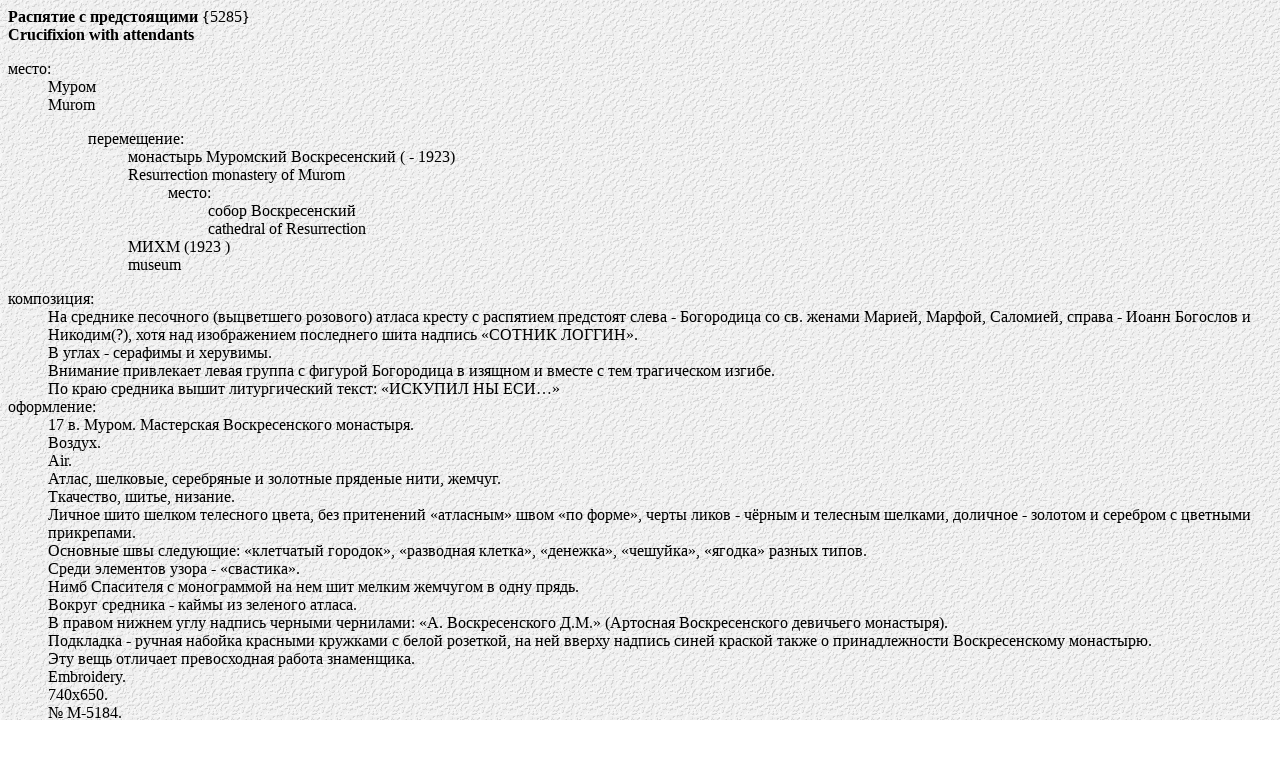

--- FILE ---
content_type: text/html; charset=windows-1251
request_url: http://virginmuseum.ru/n/5/2b/5285.html
body_size: 2916
content:
<html>
<head>
	<meta name="description" content="Богородичная икона. автор: . название: . место: .
	Virgin icon. author: . title: . place: .">
	<meta name="keywords" content="Богородица, Богоматерь, икона, Virgin, icon">
 	<META http-equiv="Content-type" content="text/html;charset=windows-1251">
	<base href=http://virginmuseum.ru/>
	<title>Crucifixion with attendants</title>
</head>
<BODY TEXT="#000000" BACKGROUND=/wtstco.gif link="Blue" vlink="Fuchsia" alink="Green">
<b>Распятие с предстоящими</b> {5285}<br>
<b>Crucifixion with attendants</b>
<dl>
	<dt>место:
		<dd>Муром
		<dd>Murom
			<ul><dt>перемещение:
				<dd>монастырь Муромский Воскресенский ( - 1923)
				<dd>Resurrection monastery of Murom
					<ul><dt>место:
						<dd>собор Воскресенский
						<dd>cathedral of Resurrection
					</ul>
				<dd>МИХМ (1923 )
				<dd>museum
			</ul>
	<dt>композиция:
		<dd>На среднике песочного (выцветшего розового) атласа кресту с распятием предстоят слева - Богородица со св. женами Марией, Марфой, Саломией, справа - Иоанн Богослов и Никодим(?), хотя над изображением последнего шита надпись «СОТНИК ЛОГГИН».
		<dd>В углах - серафимы и херувимы.
		<dd>Внимание привлекает левая группа с фигурой Богородица в изящном и вместе с тем трагическом изгибе.
		<dd>По краю средника вышит литургический текст: «ИСКУПИЛ НЫ ЕСИ…»
	<dt>оформление:
		<dd>17 в. Муром. Мастерская Воскресенского монастыря.
		<dd>Воздух.
		<dd>Air.
		<dd>Атлас, шелковые, серебряные и золотные пряденые нити, жемчуг.
		<dd>Ткачество, шитье, низание.
		<dd>Личное шито шелком телесного цвета, без притенений «атласным» швом «по форме», черты ликов - чёрным и телесным шелками, доличное - золотом и серебром с цветными прикрепами.
		<dd>Основные швы следующие: «клетчатый городок», «разводная клетка», «денежка», «чешуйка», «ягодка» разных типов.
		<dd>Среди элементов узора - «свастика».
		<dd>Нимб Спасителя с монограммой на нем шит мелким жемчугом в одну прядь.
		<dd>Вокруг средника - каймы из зеленого атласа.
		<dd>В правом нижнем углу надпись черными чернилами: «А. Воскресенского Д.М.» (Артосная Воскресенского девичьего монастыря).
		<dd>Подкладка - ручная набойка красными кружками с белой розеткой, на ней вверху надпись синей краской также о принадлежности Воскресенскому монастырю.
		<dd>Эту вещь отличает превосходная работа знаменщика.
		<dd>Embroidery.
		<dd>740х650.
		<dd>№ М-5184.
		<dd>В 1989 отреставрирован в МИХМ реставраторами ВХНРЦ им. И.Э.Грабаря Р. Петровой и И. Михайловой.
	<dt>посвящённый предмет:
		<ul><dt>библиография
			<dd>Добронравов В. Описание церквей и приходов… С. 149.
				<dl><dd>«Воздухи шиты монахинями бывшего здесь монастыря, на них вышиты херувимы, агнец божий, распятие Иисуса Христа»
				</dl>
			Добрынкин Н. Г. Воздух - покров Воскресенской церкви в городе Муроме. Рукопись. Фото. 1893 г. // МИХМ. Инв. № М-13534/1. № 176. Лл. 1-5.
				<dl><dd>Воспроизводит литургическую надпись: «исъкупилъ ны еси отъ клятъвы законъныя съвятою тъвоею къровию накрестъ пригвоздися икопiемъ прободеся безъ смерьтие исъточилъ еси человъкомъ съпасе нашь сълава тебъ», «пригвозьдите въруцъ въсвои и нозъ и давы намъ кърестъ съвои напрогнание», «господи iсусе хрисъте ижесимъ образомъ явлъся наземъли съпасения ради нашего и iзволивъ съвоею волею». В заключении отмечает: «В виду того, что при девичьих монастырях, как ныне, были свои золотошвейки монахини, то шитье этого воздуха – покрова, исполненное чрезвычайно художественно и изящно, можно отнести к опытному монастырскому мастерству, а также ко времени существования здесь монастыря - XVII столетию»
				</dl>
			Добрынкин Н.Г. О трех воздухах XVII столетия Муромской Воскресенской церкви // Древности. Труды Московского археологического общества. М., 1904. Т. 20. Вып. II Протокол 58. С. 44.
				<dl><dd>
				</dl>
			Каталог сохранившихся предметов из Воскресенского монастыря. Кат. 19.
			<dd>Опись Воскресенского монастыря. 1768 г. Л.71 об.
				<dl><dd>«В ризнице… покров и два воздуха шиты по атласу золотом и серебром, а по краям одним токмо золотом, на покрове у Спасителя венец, а на воздухах… венцы обнизаны жемчугом…»
				</dl>
			Опись древних церквей г. Мурома и древних предметов в них … Лл. 31 об.- 32.
				<dl><dd>«На северной стене в холодном (Воскресенском) храме, в рамках за стеклом, помещены древние воздухи; собственно – воздух и два покровца; воздух розового атласа, на нем крест с распятием И. Христа и предстоящих при нем – вышит золотом,  венец на  Спасителе унизан жемчугом, края воздуха кругом обложены зеленым атласом»
				</dl>
			Сухова О.А. Шитый покров муромских князей // ПКНО. 1990. М., 1992. С. 400.
			<dd>Сухова О.А. Коллекция лицевого шитья в Муроме… Сс. 88-89. Ил. 5  с. 89.
		</ul>
</dl>
<table valign=bottom><tr><td><a href="index.html" target="_blank"><img src=vm.jpg border=0 alt='Virgin museum'></a>
<td><table border=4><tr><td><a href="http://petermuseum.ru/" target="_blank">Peter museum</a></table>
<td><table border=4><tr><td><a href="http://mycrossof.narod.ru/" target="_blank">Mycrossof</a></table>
<td><a href="http://valenik.ru/" target="_blank"><img src=http://valenik.ru/nvv.jpg border=0 alt='Valenik'></a>
<td><a target="_top" href="http://top.mail.ru/jump?from=1935160"><img src="http://d7.c8.bd.a1.top.mail.ru/counter?id=1935160;t=130" border="0" height="40" width="88" alt="Рейтинг@Mail.ru"></a></table>
</body>
</html>